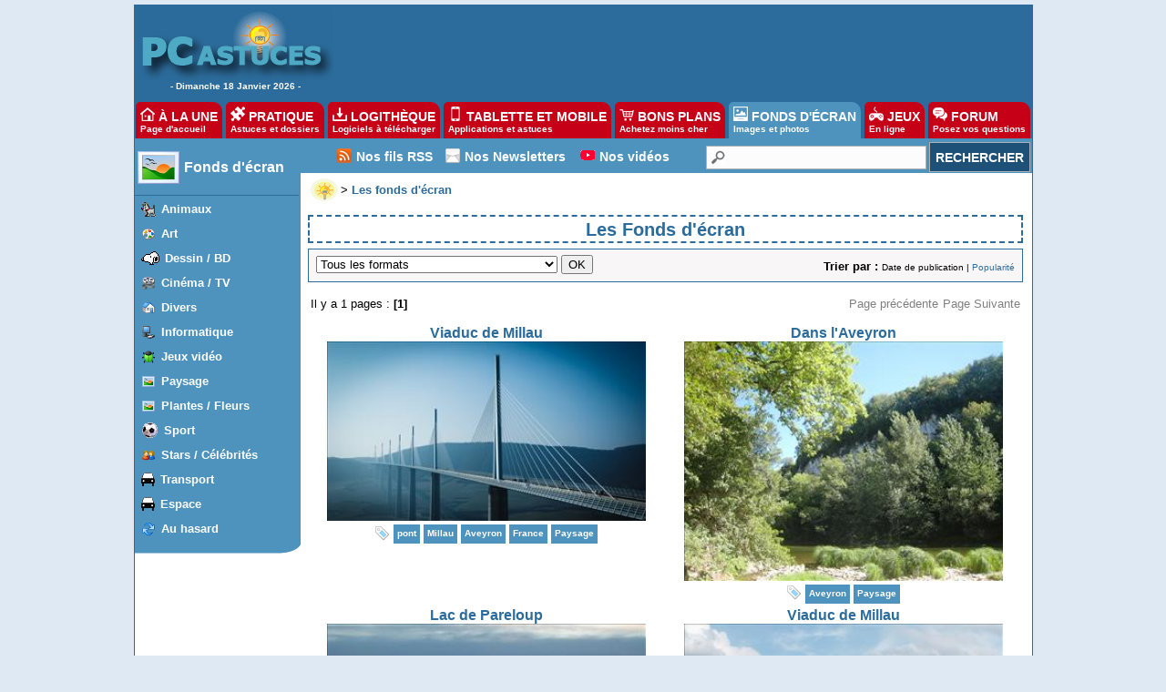

--- FILE ---
content_type: application/javascript; charset=utf-8
request_url: https://fundingchoicesmessages.google.com/f/AGSKWxXKnXABZMB-FbDKccolQKAA1MZ0ejocKEMjjicSAFos6oa1l8t5NfYz7WNuNNFFmYkVmkMxNz4ggD4MRnOVK9IOUxzAEIRVl36s8PZOK6jFOVdrMwgWyqnOlYNvixEFaWLmL3hjrnjlJWMbnJAkho4wmdgWmRZzR_31dvdSA50890Jzc2p915Lx9LvZ/_/livejasmin./initdefineads..php?nats=/promo/ad_/adblob.
body_size: -1290
content:
window['2450a171-b8e5-4995-81fa-3859d14b5ce9'] = true;